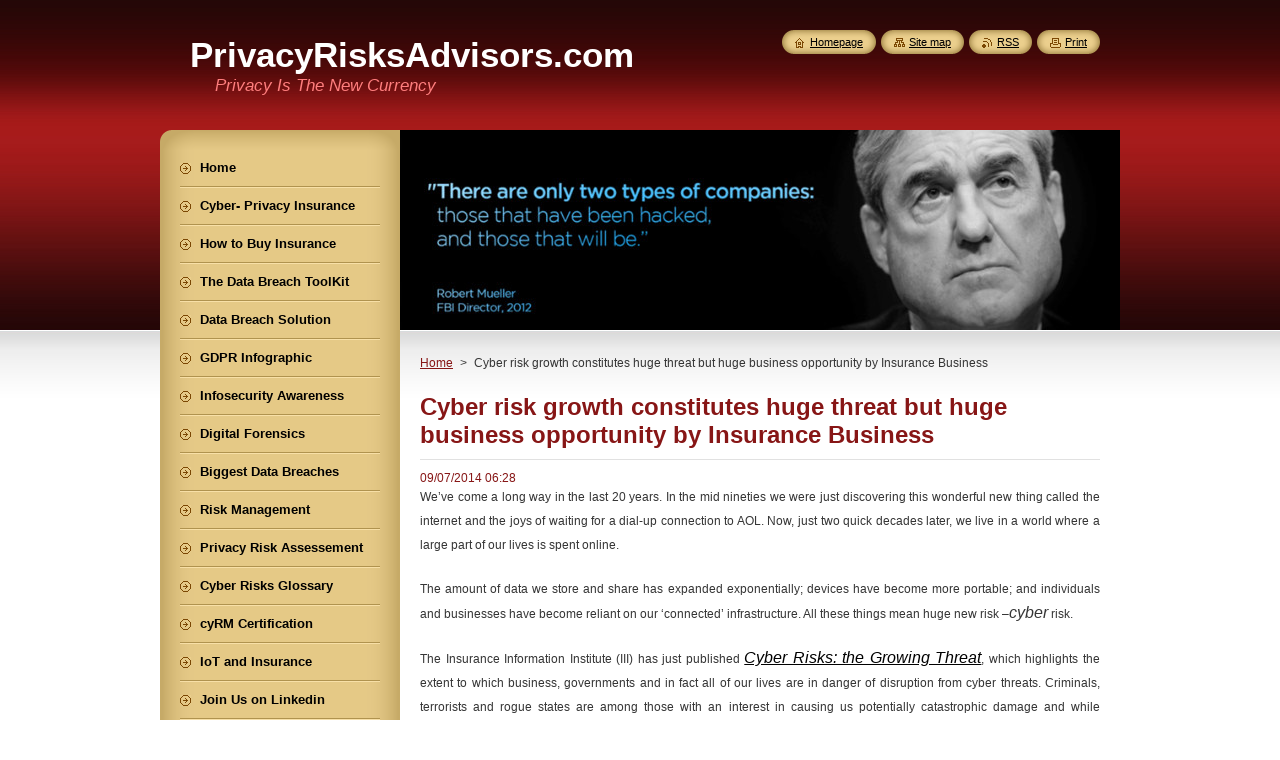

--- FILE ---
content_type: text/html; charset=UTF-8
request_url: https://www.privacyrisksadvisors.com/news/cyber-risk-growth-constitutes-huge-threat-but-huge-business-opportunity-by-insurance-business/
body_size: 7661
content:
<!--[if lte IE 9]><!DOCTYPE HTML PUBLIC "-//W3C//DTD HTML 4.01 Transitional//EN" "https://www.w3.org/TR/html4/loose.dtd"><![endif]-->
<!DOCTYPE html>
<!--[if IE]><html class="ie" lang="en"><![endif]-->
<!--[if gt IE 9]><!--> 
<html lang="en">
<!--<![endif]-->
    <head>
        <!--[if lt IE 8]><meta http-equiv="X-UA-Compatible" content="IE=EmulateIE7"><![endif]--><!--[if IE 8]><meta http-equiv="X-UA-Compatible" content="IE=EmulateIE8"><![endif]--><!--[if IE 9]><meta http-equiv="X-UA-Compatible" content="IE=EmulateIE9"><![endif]-->
        <base href="https://www.privacyrisksadvisors.com/">
  <meta charset="utf-8">
  <meta name="description" content="">
  <meta name="keywords" content="">
  <meta name="generator" content="Webnode">
  <meta name="apple-mobile-web-app-capable" content="yes">
  <meta name="apple-mobile-web-app-status-bar-style" content="black">
  <meta name="format-detection" content="telephone=no">
    <link rel="shortcut icon" href="https://92913fc78a.clvaw-cdnwnd.com/bb50c18df8a3364195fe47ecf82c3b57/200000137-8dda68ed43/prassssss.ico">
  <link rel="stylesheet" href="https://www.privacyrisksadvisors.com/wysiwyg/system.style.css">
<link rel="canonical" href="https://www.privacyrisksadvisors.com/news/cyber-risk-growth-constitutes-huge-threat-but-huge-business-opportunity-by-insurance-business/">
<script type="text/javascript">(function(i,s,o,g,r,a,m){i['GoogleAnalyticsObject']=r;i[r]=i[r]||function(){
			(i[r].q=i[r].q||[]).push(arguments)},i[r].l=1*new Date();a=s.createElement(o),
			m=s.getElementsByTagName(o)[0];a.async=1;a.src=g;m.parentNode.insertBefore(a,m)
			})(window,document,'script','//www.google-analytics.com/analytics.js','ga');ga('create', 'UA-797705-6', 'auto',{"name":"wnd_header"});ga('wnd_header.set', 'dimension1', 'W1');ga('wnd_header.set', 'anonymizeIp', true);ga('wnd_header.send', 'pageview');var _gaq = _gaq || [];
				  (function() {
					var ga = document.createElement('script'); ga.type = 'text/javascript'; ga.async = true;
					ga.src = ('https:' == location.protocol ? 'https://ssl' : 'https://www') + '.google-analytics.com/ga.js';
					var s = document.getElementsByTagName('script')[0]; s.parentNode.insertBefore(ga, s);
				  })(); _gaq.push(['_setAccount', 'UA-61647825-1']);_gaq.push(['_trackPageview']);_gaq.push(['_gat._anonymizeIp']);var pageTrackerAllTrackEvent=function(category,action,opt_label,opt_value){ga('send', 'event', category, action, opt_label, opt_value)};</script>
  <link rel="alternate" type="application/rss+xml" href="http://www.ponemon.org/blog" title="">
<!--[if lte IE 9]><style type="text/css">.cke_skin_webnode iframe {vertical-align: baseline !important;}</style><![endif]-->
        <title>Cyber risk growth constitutes huge threat but huge business opportunity by Insurance Business :: PrivacyRisksAdvisors.com</title>
        <meta name="robots" content="index, follow">
        <meta name="googlebot" content="index, follow">
        <link href="https://d11bh4d8fhuq47.cloudfront.net/_system/skins/v8/50000951/css/style.css" rel="stylesheet" type="text/css" media="screen,projection,handheld,tv">
        <link href="https://d11bh4d8fhuq47.cloudfront.net/_system/skins/v8/50000951/css/print.css" rel="stylesheet" type="text/css" media="print">
        <script type="text/javascript" src="https://d11bh4d8fhuq47.cloudfront.net/_system/skins/v8/50000951/js/functions.js"></script>
        <!--[if IE]>
            <script type="text/javascript" src="https://d11bh4d8fhuq47.cloudfront.net/_system/skins/v8/50000951/js/functions-ie.js"></script>
        <![endif]-->
        <!--[if IE 6]>
            <script type="text/javascript" src="https://d11bh4d8fhuq47.cloudfront.net/_system/skins/v8/50000951/js/png.js"></script>
            <script type="text/javascript">
                DD_belatedPNG.fix('#menuzone, #menuzoneBottom, .homepage, .sitemap, .rss, .print, .homepage span, .sitemap span, .rss span, .print span, #sidebar .boxTitle, #fulltextSearchText, #fulltextSearchButton, #leftSide .boxTitle');
            </script>
        <![endif]-->
    
				<script type="text/javascript">
				/* <![CDATA[ */
					
					if (typeof(RS_CFG) == 'undefined') RS_CFG = new Array();
					RS_CFG['staticServers'] = new Array('https://d11bh4d8fhuq47.cloudfront.net/');
					RS_CFG['skinServers'] = new Array('https://d11bh4d8fhuq47.cloudfront.net/');
					RS_CFG['filesPath'] = 'https://www.privacyrisksadvisors.com/_files/';
					RS_CFG['filesAWSS3Path'] = 'https://92913fc78a.clvaw-cdnwnd.com/bb50c18df8a3364195fe47ecf82c3b57/';
					RS_CFG['lbClose'] = 'Close';
					RS_CFG['skin'] = 'default';
					if (!RS_CFG['labels']) RS_CFG['labels'] = new Array();
					RS_CFG['systemName'] = 'Webnode';
						
					RS_CFG['responsiveLayout'] = 0;
					RS_CFG['mobileDevice'] = 0;
					RS_CFG['labels']['copyPasteSource'] = 'Read more:';
					
				/* ]]> */
				</script><script type="text/javascript" src="https://d11bh4d8fhuq47.cloudfront.net/_system/client/js/compressed/frontend.package.1-3-108.js?ph=92913fc78a"></script><style type="text/css">#content .diskuze label.postTextLabel {display: inherit !important;}</style></head>
    <body>
    <div id="siteBg">
        <div id="site">
            
            <!-- HEADER -->
            <div id="header">
                <div id="logozone">
                    <div id="logo"><a href="home/" title="Go to Homepage."><span id="rbcSystemIdentifierLogo">PrivacyRisksAdvisors.com</span></a></div>                    <p id="moto"><span id="rbcCompanySlogan" class="rbcNoStyleSpan">Privacy Is The New Currency</span></p>
                </div>
            </div>
            <!-- /HEADER -->

            <div class="cleaner"><!-- / --></div>

            <!-- MAIN -->
            <div id="mainWide">
                <div id="mainContent">

                    <div id="contentRow">
                        <!-- ILLUSTRATION -->
                        <div id="illustration">
                            <img src="https://92913fc78a.clvaw-cdnwnd.com/bb50c18df8a3364195fe47ecf82c3b57/200000149-0056602496/50000000.jpg?ph=92913fc78a" width="720" height="200" alt="">                        </div>
                        <!-- /ILLUSTRATION -->

                        <div class="cleaner"><!-- / --></div>

                        <!-- CONTENT -->
                        <div id="content">

                            <!-- NAVIGATOR -->
                            <div id="pageNavigator" class="rbcContentBlock">        <div id="navizone" class="navigator">                       <a class="navFirstPage" href="/home/">Home</a>      <span><span> &gt; </span></span>          <span id="navCurrentPage">Cyber risk growth constitutes huge threat but huge business opportunity by Insurance Business</span>               </div>              <div class="cleaner"><!-- / --></div>        </div>                            <!-- /NAVIGATOR -->

                            <div class="cleaner"><!-- / --></div>

                            

		
		
		  <div class="box">
		    <div class="boxTitle"><h1>Cyber risk growth constitutes huge threat but huge business opportunity by Insurance Business</h1></div>
        <div class="boxContent">
		      					 
            <div class="articleDetail"> 
           
              <ins>09/07/2014 06:28</ins>    
              									
              <p style="text-align: justify;"><span style="font-size:12px;"><span style="font-family: Verdana, Geneva, sans-serif; line-height: 24px;">We’ve come a long way in the last 20 years. In the mid nineties we were just discovering this wonderful new thing called the internet and the joys of waiting for a dial-up connection to AOL. Now, just two quick decades later, we live in a world where a large part of our lives is spent online.</span><br style="font-family: Verdana, Geneva, sans-serif; font-size: 16px; line-height: 24px;">
<br style="font-family: Verdana, Geneva, sans-serif; font-size: 16px; line-height: 24px;">
<span style="font-family: Verdana, Geneva, sans-serif; line-height: 24px;">The amount of data we store and share has expanded exponentially; devices have become more portable; and individuals and businesses have become reliant on our ‘connected’ infrastructure. All these things mean huge new risk –</span><em style="font-family: Verdana, Geneva, sans-serif; font-size: 16px; line-height: 24px;">cyber</em><span style="font-family: Verdana, Geneva, sans-serif; line-height: 24px;">&nbsp;risk.</span><br style="font-family: Verdana, Geneva, sans-serif; font-size: 16px; line-height: 24px;">
<br style="font-family: Verdana, Geneva, sans-serif; font-size: 16px; line-height: 24px;">
<span style="font-family: Verdana, Geneva, sans-serif; line-height: 24px;">The Insurance Information Institute (III) has just published&nbsp;</span><a href="http://www.iii.org/sites/default/files/docs/pdf/paper_cyberrisk_2014.pdf" style="color: rgb(0, 0, 0); font-family: Verdana, Geneva, sans-serif; font-size: 16px; line-height: 24px;"><em>Cyber Risks: the Growing Threat</em></a><span style="font-family: Verdana, Geneva, sans-serif; line-height: 24px;">, which highlights the extent to which business, governments and in fact all of our lives are in danger of disruption from cyber threats. Criminals, terrorists and rogue states are among those with an interest in causing us potentially catastrophic damage and while traditional ways of doing this would perhaps involve explosives or chemicals, now we can be brought down by a computer.</span><br style="font-family: Verdana, Geneva, sans-serif; font-size: 16px; line-height: 24px;">
<br style="font-family: Verdana, Geneva, sans-serif; font-size: 16px; line-height: 24px;">
<span style="font-family: Verdana, Geneva, sans-serif; line-height: 24px;">Big businesses and organizations have been victims; Target, Adobe, even NATO. The III report refers to the recent Heartbleed bug which affected the vast number of organizations that use SSL, thought to be a highly secure method of data processing. Although many businesses were quick to admit that systems had been compromised, the report’s authors suggest many more were affected but didn’t go public.</span><br style="font-family: Verdana, Geneva, sans-serif; font-size: 16px; line-height: 24px;">
<br style="font-family: Verdana, Geneva, sans-serif; font-size: 16px; line-height: 24px;">
<span style="font-family: Verdana, Geneva, sans-serif; line-height: 24px;">Apart from the primary issue of potential disruption of service, theft of data and loss of sales, businesses are aware of the connected risks. If a business website is compromised or customer records are stolen, the damage to reputation could be the biggest risk; some companies may never recover from a massive breach. There’s also the potential for fines by regulators if data is deemed to have been vulnerable. For many businesses the threat is to the supply chain, internal management systems, communications…. The list is endless, such is our reliance on computers and connected networks.</span><br style="font-family: Verdana, Geneva, sans-serif; font-size: 16px; line-height: 24px;">
<br style="font-family: Verdana, Geneva, sans-serif; font-size: 16px; line-height: 24px;">
<span style="font-family: Verdana, Geneva, sans-serif; line-height: 24px;">As businesses become more aware of the risks, they are seeking solutions. Certainly stronger technology systems and meticulous management of the network infrastructure is vital; it’s no longer a case of a firewall and free anti-virus software being enough. However robust your client’s technology is, there will always be risk and that’s where insurance is key.</span><br style="font-family: Verdana, Geneva, sans-serif; font-size: 16px; line-height: 24px;">
<br style="font-family: Verdana, Geneva, sans-serif; font-size: 16px; line-height: 24px;">
<span style="font-family: Verdana, Geneva, sans-serif; line-height: 24px;">The availability, range and complexity of cyber-threat insurance products is growing. It is important that businesses make (or commission) a thorough assessment of their risks from cyber-attack, exploring the domino effect of the threat. While computers and connected technology have transformed the way we do business, they have also created a huge potential for damage to almost all areas of that business and the growth of this risk should not be underestimated.</span></span></p>
<p style="text-align: justify;"><font face="Verdana, Geneva, sans-serif"><span style="font-size: 12px; line-height: 24px;">Source:</span></font><span style="font-family:verdana,geneva,sans-serif;"><span style="font-size: 0.8em; line-height: normal;">https://www.ibamag.com/news/cyber-risk-growth-constitutes-huge-threat-but-huge-business-opportunity-18873.aspx</span></span></p>
      								      		
              					
              <div class="cleaner"><!-- / --></div>
              
              
              					
              <div class="cleaner"><!-- / --></div>
              
              <div class="rbcBookmarks"><div id="rbcBookmarks200000241"></div></div>
		<script type="text/javascript">
			/* <![CDATA[ */
			Event.observe(window, 'load', function(){
				var bookmarks = '<div style=\"float:left;\"><div style=\"float:left;\"><iframe src=\"//www.facebook.com/plugins/like.php?href=https://www.privacyrisksadvisors.com/news/cyber-risk-growth-constitutes-huge-threat-but-huge-business-opportunity-by-insurance-business/&amp;send=false&amp;layout=button_count&amp;width=125&amp;show_faces=false&amp;action=like&amp;colorscheme=light&amp;font&amp;height=21&amp;appId=397846014145828&amp;locale=en_US\" scrolling=\"no\" frameborder=\"0\" style=\"border:none; overflow:hidden; width:125px; height:21px; position:relative; top:1px;\" allowtransparency=\"true\"></iframe></div><div style=\"float:left;\"><a href=\"https://twitter.com/share\" class=\"twitter-share-button\" data-count=\"horizontal\" data-via=\"webnode\" data-lang=\"en\">Tweet</a></div><script type=\"text/javascript\">(function() {var po = document.createElement(\'script\'); po.type = \'text/javascript\'; po.async = true;po.src = \'//platform.twitter.com/widgets.js\';var s = document.getElementsByTagName(\'script\')[0]; s.parentNode.insertBefore(po, s);})();'+'<'+'/scr'+'ipt></div> <div class=\"addthis_toolbox addthis_default_style\" style=\"float:left;\"><a class=\"addthis_counter addthis_pill_style\"></a></div> <script type=\"text/javascript\">(function() {var po = document.createElement(\'script\'); po.type = \'text/javascript\'; po.async = true;po.src = \'https://s7.addthis.com/js/250/addthis_widget.js#pubid=webnode\';var s = document.getElementsByTagName(\'script\')[0]; s.parentNode.insertBefore(po, s);})();'+'<'+'/scr'+'ipt><div style=\"clear:both;\"></div>';
				$('rbcBookmarks200000241').innerHTML = bookmarks;
				bookmarks.evalScripts();
			});
			/* ]]> */
		</script>
		      
                        
              <div class="cleaner"><!-- / --></div>  			
              
              <div class="back"><a href="https://www.privacyrisksadvisors.com/home/newscbm_428436/840/">Back</a></div>
                      
            </div>
          
        </div>
      </div>
      
			
		
		  <div class="cleaner"><!-- / --></div>

		
                            <div class="cleaner"><!-- / --></div>

                        </div>
                        <!-- /CONTENT -->
                    </div>

                    <!-- SIDEBAR -->
                    <div id="sidebar">
   
                        <!-- MENU -->
                        


      <div id="menuzone">
        <div id="menuzoneBottom">
            <div id="menuzoneContent">


		<ul class="menu">
	<li class="first">
  
      <a href="/home/">
    
      <span>Home</span>
      
  </a>
  
  </li>
	<li>
  
      <a href="/data-breach-solution/privacy-insurance-at-a-glance/">
    
      <span>Cyber- Privacy Insurance</span>
      
  </a>
  
  </li>
	<li>
  
      <a href="/data-breach-solution/how-to-buy-privacy-insurance/">
    
      <span>How to Buy Insurance</span>
      
  </a>
  
  </li>
	<li>
  
      <a href="/data-breach-toolkit/">
    
      <span>The Data Breach ToolKit</span>
      
  </a>
  
  </li>
	<li>
  
      <a href="/data-breach-solution/">
    
      <span>Data Breach Solution</span>
      
  </a>
  
  </li>
	<li>
  
      <a href="/gdpr-infographic/">
    
      <span>GDPR Infographic</span>
      
  </a>
  
  </li>
	<li>
  
      <a href="/education/infosecurity-awareness/">
    
      <span>Infosecurity Awareness</span>
      
  </a>
  
  </li>
	<li>
  
      <a href="/digital-forensics/">
    
      <span>Digital Forensics</span>
      
  </a>
  
  </li>
	<li>
  
      <a href="/data-breach-toolkit/worlds-biggest-data-breaches/">
    
      <span>Biggest Data Breaches</span>
      
  </a>
  
  </li>
	<li>
  
      <a href="/financial-management/">
    
      <span>Risk Management</span>
      
  </a>
  
  </li>
	<li>
  
      <a href="/privacy-risk-assesement/">
    
      <span>Privacy Risk Assessement</span>
      
  </a>
  
  </li>
	<li>
  
      <a href="/cyber-risks-glossary/">
    
      <span>Cyber Risks Glossary</span>
      
  </a>
  
  </li>
	<li>
  
      <a href="/cyber-insurance-risk-manager-certification/">
    
      <span>cyRM Certification</span>
      
  </a>
  
  </li>
	<li>
  
      <a href="/iot-and-insurance/">
    
      <span>IoT and Insurance</span>
      
  </a>
  
  </li>
	<li>
  
      <a href="/join-us-to-linkedin/">
    
      <span>Join Us on Linkedin</span>
      
  </a>
  
  </li>
	<li>
  
      <a href="/conferience/">
    
      <span>Conferience</span>
      
  </a>
  
  </li>
	<li>
  
      <a href="/about-us/">
    
      <span>About Us</span>
      
  </a>
  
  </li>
	<li>
  
      <a href="/contact-us/">
    
      <span>Contact Us</span>
      
  </a>
  
  </li>
	<li class="last">
  
      <a href="/data-breach-solution/privacy-insurance-at-a-glance/privacy-policy/">
    
      <span>Cookies &amp; Privacy Policy</span>
      
  </a>
  
  </li>
</ul>

            </div>
         </div>
      </div>

					
                        <!-- /MENU -->

                        <div class="cleaner"><!-- / --></div>

                        <!-- SEARCH -->
                        

		  <div class="box ">
        <div class="boxTitle"><h2>Search site</h2></div>
        <div class="boxContentBorder"><div class="boxContent">

		<form action="/search/" method="get" id="fulltextSearch">
        
        <input type="text" name="text" id="fulltextSearchText">
        <input id="fulltextSearchButton" type="image" src="https://d11bh4d8fhuq47.cloudfront.net/_system/skins/v8/50000951/img/search_btn.png" title="Search">
        <div class="cleaner"><!-- / --></div> 

		</form>

       </div></div>
      </div>

		                        <!-- /SEARCH -->

                        <div class="cleaner"><!-- / --></div>

                        <!-- CONTACT -->
                        

      <div class="box contact">
        <div class="boxTitle"><h2>Contact</h2></div>
        <div class="boxContentBorder"><div class="boxContent">
          
		

      <p><strong></strong></p>
                  
      
      
	
	    <p class="email"><a href="&#109;&#97;&#105;&#108;&#116;&#111;:&#110;&#103;&#101;&#111;&#114;&#103;&#111;&#112;&#111;&#117;&#108;&#111;&#115;&#64;&#111;&#117;&#116;&#108;&#111;&#111;&#107;&#46;&#99;&#111;&#109;"><span id="rbcContactEmail">&#110;&#103;&#101;&#111;&#114;&#103;&#111;&#112;&#111;&#117;&#108;&#111;&#115;&#64;&#111;&#117;&#116;&#108;&#111;&#111;&#107;&#46;&#99;&#111;&#109;</span></a></p>

	           

		
                   
        </div></div>
      </div> 

					
                        <!-- /CONTACT -->

                        <div class="cleaner"><!-- / --></div>

                        <div class="rbcWidgetArea" style="text-align: center;"></div>
                        
                        <div class="cleaner"><!-- / --></div>

                    </div>
                    <!-- /SIDEBAR -->

                    <hr class="cleaner">

                </div><!-- mainContent -->

            </div>
            <!-- MAIN -->        
            
            <!-- FOOTER -->
            <div id="footer">
                <div id="footerContent">
                    <div id="footerLeft">
                        <span id="rbcFooterText" class="rbcNoStyleSpan">©2015-2021. Privacy Risks Advisors.All Rights Reserved </span>                    </div>
                    <div id="footerRight">
                        <span class="rbcSignatureText">Powered by <a href="https://www.webnode.com?utm_source=brand&amp;utm_medium=footer&amp;utm_campaign=premium" rel="nofollow" >Webnode</a></span>                    </div>
                </div>
            </div>
            <!-- /FOOTER -->
          
            <!-- LANG -->
            <div id="lang">
                <div id="languageSelect"></div>			
            </div>
            <!-- /LANG -->
            
            <!-- LINKS -->
            <div id="link">
                <span class="homepage"><span><a href="home/" title="Go to Homepage.">Homepage</a></span></span>
                <span class="sitemap"><span><a href="/sitemap/" title="Go to site map.">Site map</a></span></span>
                <span class="rss"><span><a href="/rss/" title="RSS Feeds">RSS</a></span></span>
                <span class="print"><span><a href="#" onclick="window.print(); return false;" title="Print page">Print</a></span></span>
            </div>
            <!-- /LINKS -->
           

        </div>
        <div class="cleaner"><!-- / --></div>
    </div>

    <script type="text/javascript">
    /* <![CDATA[ */

        RubicusFrontendIns.addObserver
	({
            onContentChange: function ()
            {
            	setContentSize();                
            },

            onStartSlideshow: function()
            {
                $('slideshowControl').innerHTML	= '<span>Pause<'+'/span>';
		$('slideshowControl').title = 'Pauses the slideshow';
		$('slideshowControl').onclick = RubicusFrontendIns.stopSlideshow.bind(RubicusFrontendIns);
            },

            onStopSlideshow: function()
            {
                $('slideshowControl').innerHTML	= '<span>Slideshow<'+'/span>';
		$('slideshowControl').title = 'Starts the slideshow';
		$('slideshowControl').onclick = RubicusFrontendIns.startSlideshow.bind(RubicusFrontendIns);
            },

            onShowImage: function()
            {
                if (RubicusFrontendIns.isSlideshowMode())
		{
                    $('slideshowControl').innerHTML = '<span>Pause<'+'/span>';
                    $('slideshowControl').title	= 'Pauses the slideshow';
                    $('slideshowControl').onclick = RubicusFrontendIns.stopSlideshow.bind(RubicusFrontendIns);
		}
                setContentSize();
            }
	});

        if (!$('detailScript'))
        {
            window.onload = setContentSize;
        }
        document.body.onresize = setContentSize;
        window.onresize = setContentSize;

        RubicusFrontendIns.addFileToPreload('https://d11bh4d8fhuq47.cloudfront.net/_system/skins/v8/50000951/img/loading.gif');

    /* ]]> */
    </script>

  <div id="rbcFooterHtml"></div><script type="text/javascript"></script><script type="text/javascript">var keenTrackerCmsTrackEvent=function(id){if(typeof _jsTracker=="undefined" || !_jsTracker){return false;};try{var name=_keenEvents[id];var keenEvent={user:{u:_keenData.u,p:_keenData.p,lc:_keenData.lc,t:_keenData.t},action:{identifier:id,name:name,category:'cms',platform:'WND1',version:'2.1.157'},browser:{url:location.href,ua:navigator.userAgent,referer_url:document.referrer,resolution:screen.width+'x'+screen.height,ip:'65.108.99.116'}};_jsTracker.jsonpSubmit('PROD',keenEvent,function(err,res){});}catch(err){console.log(err)};};</script></body>
</html>

